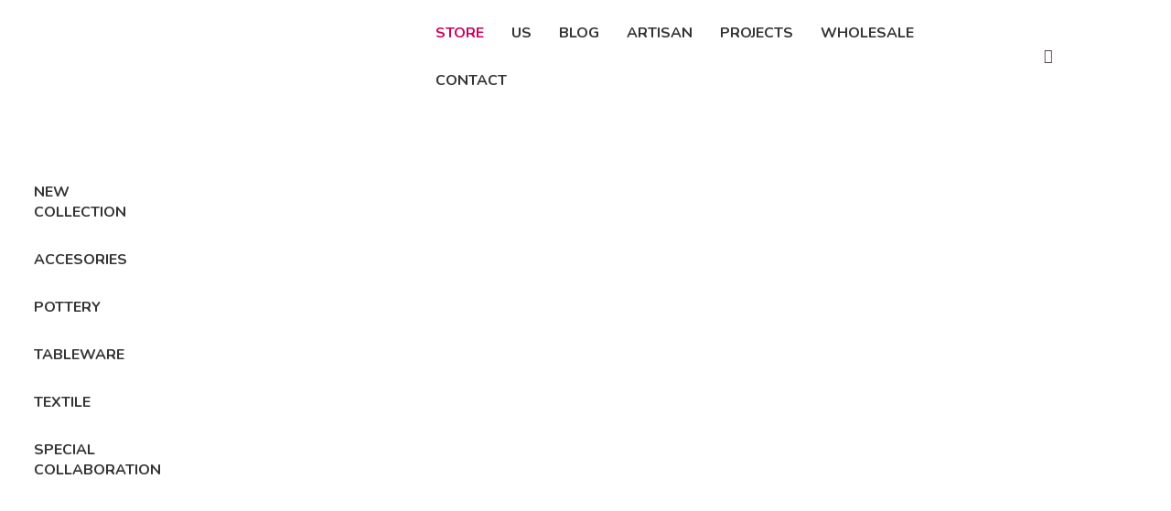

--- FILE ---
content_type: text/css
request_url: https://albana.com.mx/wp-content/uploads/useanyfont/uaf.css?ver=1767813317
body_size: -213
content:
				@font-face {
					font-family: 'general-alt-right';
					src: url('/wp-content/uploads/useanyfont/9328GENERAL-ALT-RIGHT.woff2') format('woff2'),
						url('/wp-content/uploads/useanyfont/9328GENERAL-ALT-RIGHT.woff') format('woff');
					font-weight: 100; font-style: normal; font-display: auto;
				}

				.general-alt-right{font-family: 'general-alt-right' !important;}

		

--- FILE ---
content_type: text/css
request_url: https://albana.com.mx/wp-content/uploads/elementor/css/post-505.css?ver=1768073516
body_size: -32
content:
.elementor-kit-505{--e-global-color-primary:#6EC1E4;--e-global-color-secondary:#54595F;--e-global-color-text:#7A7A7A;--e-global-color-accent:#61CE70;--e-global-typography-primary-font-family:"general-alt-right";--e-global-typography-primary-font-size:14px;--e-global-typography-primary-font-weight:200;--e-global-typography-secondary-font-family:"general-alt-right";--e-global-typography-secondary-font-size:14px;--e-global-typography-secondary-font-weight:300;--e-global-typography-text-font-family:"general-alt-right";--e-global-typography-text-font-size:14px;--e-global-typography-text-font-weight:300;--e-global-typography-accent-font-family:"general-alt-right";--e-global-typography-accent-font-size:14px;--e-global-typography-accent-font-weight:300;}.elementor-kit-505 img{border-radius:0px 0px 0px 0px;}.elementor-section.elementor-section-boxed > .elementor-container{max-width:1420px;}.e-con{--container-max-width:1420px;}.elementor-widget:not(:last-child){margin-block-end:20px;}.elementor-element{--widgets-spacing:20px 20px;--widgets-spacing-row:20px;--widgets-spacing-column:20px;}{}h1.entry-title{display:var(--page-title-display);}@media(max-width:1024px){.elementor-section.elementor-section-boxed > .elementor-container{max-width:1024px;}.e-con{--container-max-width:1024px;}}@media(max-width:767px){.elementor-section.elementor-section-boxed > .elementor-container{max-width:767px;}.e-con{--container-max-width:767px;}}

--- FILE ---
content_type: text/css
request_url: https://albana.com.mx/wp-content/uploads/elementor/css/post-1694.css?ver=1768121776
body_size: 805
content:
.elementor-1694 .elementor-element.elementor-element-49746b1{margin-top:0px;margin-bottom:0px;}.elementor-1694 .elementor-element.elementor-element-1d996aff{--ha-tfx-translate-x:9px;--ha-tfx-translate-y:-9px;text-align:center;}.elementor-1694 .elementor-element.elementor-element-1d996aff img{width:50%;}.elementor-1694 .elementor-element.elementor-element-a84150e .ha-navigation-menu-wrapper{justify-content:flex-end;}.elementor-1694 .elementor-element.elementor-element-a84150e .ha-navigation-burger-menu .ha-nav-humberger-wrapper{justify-content:flex-end;}.elementor-1694 .elementor-element.elementor-element-a84150e .ha-nav-menu .menu li.menu-item a{padding-left:15px;}.elementor-1694 .elementor-element.elementor-element-a84150e .ha-nav-menu .menu li.menu-item{padding-right:15px;}.elementor-1694 .elementor-element.elementor-element-a84150e .ha-nav-menu ul.menu li a{padding-top:15px;padding-bottom:15px;}.elementor-1694 .elementor-element.elementor-element-a84150e .ha-nav-menu .menu > li.menu-item:not(:last-child){margin-right:0px;}.elementor-1694 .elementor-element.elementor-element-a84150e .ha-navigation-burger-menu ul.menu > li.menu-item{margin-top:0px;margin-bottom:0px;}.elementor-1694 .elementor-element.elementor-element-a84150e .ha-navigation-menu-wrapper ul.menu li a:hover{text-decoration:none;}.elementor-1694 .elementor-element.elementor-element-a84150e .ha-navigation-menu-wrapper ul.menu li a, .elementor-1694 .elementor-element.elementor-element-a84150e .ha-navigation-burger-menu ul.menu li a{font-family:"Nunito", Sans-serif;font-size:16px;font-weight:bold;}.elementor-1694 .elementor-element.elementor-element-a84150e .ha-navigation-menu-wrapper ul.menu > li > a{color:#333333;}.elementor-1694 .elementor-element.elementor-element-a84150e .ha-navigation-menu-wrapper ul.menu li .ha-submenu-indicator-wrap{color:#333333;}.elementor-1694 .elementor-element.elementor-element-a84150e .ha-navigation-burger-menu ul.menu li a{color:#333333;}.elementor-1694 .elementor-element.elementor-element-a84150e .ha-navigation-burger-menu ul.menu li .ha-submenu-indicator-wrap{color:#333333;}.elementor-1694 .elementor-element.elementor-element-a84150e .ha-navigation-menu-wrapper ul.menu > li:hover > a{color:#E2498A;}.elementor-1694 .elementor-element.elementor-element-a84150e .ha-navigation-menu-wrapper ul.menu > li:hover > .ha-submenu-indicator-wrap{color:#E2498A;}.elementor-1694 .elementor-element.elementor-element-a84150e .ha-nav-menu ul.menu > li.active > a{color:#cf005c;}.elementor-1694 .elementor-element.elementor-element-a84150e .ha-nav-menu ul.menu > li.active > .ha-submenu-indicator-wrap{color:#cf005c;}.elementor-1694 .elementor-element.elementor-element-a84150e .ha-nav-menu ul.menu > li.current-menu-ancestor > a{color:#cf005c;}.elementor-1694 .elementor-element.elementor-element-a84150e .ha-nav-menu ul.menu > li.current-menu-ancestor > .ha-submenu-indicator-wrap{color:#cf005c;}.elementor-1694 .elementor-element.elementor-element-a84150e .ha-navigation-menu-wrapper ul.sub-menu{width:220px;}.elementor-1694 .elementor-element.elementor-element-a84150e .ha-navigation-menu-wrapper ul.sub-menu > li > a{color:#333333;}.elementor-1694 .elementor-element.elementor-element-a84150e .ha-navigation-menu-wrapper ul.sub-menu > li > .ha-submenu-indicator-wrap{color:#333333;}.elementor-1694 .elementor-element.elementor-element-a84150e .ha-navigation-menu-wrapper ul.sub-menu > li:hover > a{color:#E2498A;}.elementor-1694 .elementor-element.elementor-element-a84150e .ha-navigation-menu-wrapper ul.sub-menu > li:hover > .ha-submenu-indicator-wrap{color:#E2498A;}.elementor-1694 .elementor-element.elementor-element-a84150e .ha-navigation-burger-menu .ha-nav-humberger-wrapper .ha-menu-toggler{font-size:22px;border-width:1px;border-radius:5px;color:#7a7a7a;border-color:#7a7a7a;}.elementor-1694 .elementor-element.elementor-element-a84150e .ha-navigation-burger-menu ul.menu li.menu-item:not(:last-child){border-bottom-color:#c4c4c4;}.elementor-1694 .elementor-element.elementor-element-6207408b > .elementor-widget-container{margin:25px 0px 0px 0px;}.elementor-1694 .elementor-element.elementor-element-6207408b{--ha-tfx-translate-y:16px;}.elementor-1694 .elementor-element.elementor-element-6207408b .hfe-menu-cart__toggle .elementor-button{font-size:16px;font-weight:100;}.elementor-1694 .elementor-element.elementor-element-6207408b .hfe-menu-cart__toggle .elementor-button,.elementor-1694 .elementor-element.elementor-element-6207408b .hfe-cart-menu-wrap-default .hfe-cart-count:after, .elementor-1694 .elementor-element.elementor-element-6207408b .hfe-cart-menu-wrap-default .hfe-cart-count{border-width:1px 1px 1px 1px;}.elementor-1694 .elementor-element.elementor-element-6207408b .hfe-menu-cart__toggle .elementor-button,.elementor-1694 .elementor-element.elementor-element-6207408b .hfe-cart-menu-wrap-default span.hfe-cart-count{color:#120101BA;}.elementor-1694 .elementor-element.elementor-element-6207408b .hfe-menu-cart__toggle .elementor-button,.elementor-1694 .elementor-element.elementor-element-6207408b .hfe-cart-menu-wrap-default .hfe-cart-count:after, .elementor-1694 .elementor-element.elementor-element-6207408b .hfe-masthead-custom-menu-items .hfe-cart-menu-wrap-default .hfe-cart-count{border-color:#03020200;}.elementor-1694 .elementor-element.elementor-element-6207408b .hfe-menu-cart__toggle .elementor-button:hover,.elementor-1694 .elementor-element.elementor-element-6207408b .hfe-cart-menu-wrap-default span.hfe-cart-count:hover{background-color:#07050514;}.elementor-1694 .elementor-element.elementor-element-10f8a7b7 > .elementor-container{min-height:787px;}.elementor-1694 .elementor-element.elementor-element-10f8a7b7{margin-top:10px;margin-bottom:0px;padding:0px 0px 0px 0px;}.elementor-1694 .elementor-element.elementor-element-26f5bbe .ha-navigation-menu-wrapper{justify-content:center;}.elementor-1694 .elementor-element.elementor-element-26f5bbe .ha-navigation-burger-menu .ha-nav-humberger-wrapper{justify-content:center;}.elementor-1694 .elementor-element.elementor-element-26f5bbe .ha-nav-menu .menu li.menu-item a{padding-left:15px;}.elementor-1694 .elementor-element.elementor-element-26f5bbe .ha-nav-menu .menu li.menu-item{padding-right:15px;}.elementor-1694 .elementor-element.elementor-element-26f5bbe .ha-nav-menu ul.menu li a{padding-top:15px;padding-bottom:15px;}.elementor-1694 .elementor-element.elementor-element-26f5bbe .ha-nav-menu .menu > li.menu-item:not(:last-child){margin-right:0px;}.elementor-1694 .elementor-element.elementor-element-26f5bbe .ha-navigation-burger-menu ul.menu > li.menu-item{margin-top:0px;margin-bottom:0px;}.elementor-1694 .elementor-element.elementor-element-26f5bbe .ha-navigation-menu-wrapper ul.menu li a:hover{text-decoration:none;}.elementor-1694 .elementor-element.elementor-element-26f5bbe .ha-navigation-menu-wrapper ul.menu li a, .elementor-1694 .elementor-element.elementor-element-26f5bbe .ha-navigation-burger-menu ul.menu li a{font-family:"Nunito", Sans-serif;font-size:16px;font-weight:bold;}.elementor-1694 .elementor-element.elementor-element-26f5bbe .ha-navigation-menu-wrapper ul.menu > li > a{color:#333333;}.elementor-1694 .elementor-element.elementor-element-26f5bbe .ha-navigation-menu-wrapper ul.menu li .ha-submenu-indicator-wrap{color:#333333;}.elementor-1694 .elementor-element.elementor-element-26f5bbe .ha-navigation-burger-menu ul.menu li a{color:#333333;}.elementor-1694 .elementor-element.elementor-element-26f5bbe .ha-navigation-burger-menu ul.menu li .ha-submenu-indicator-wrap{color:#333333;}.elementor-1694 .elementor-element.elementor-element-26f5bbe .ha-navigation-menu-wrapper ul.menu > li:hover > a{color:#E2498A;}.elementor-1694 .elementor-element.elementor-element-26f5bbe .ha-navigation-menu-wrapper ul.menu > li:hover > .ha-submenu-indicator-wrap{color:#E2498A;}.elementor-1694 .elementor-element.elementor-element-26f5bbe .ha-nav-menu ul.menu > li.active > a{color:#cf005c;}.elementor-1694 .elementor-element.elementor-element-26f5bbe .ha-nav-menu ul.menu > li.active > .ha-submenu-indicator-wrap{color:#cf005c;}.elementor-1694 .elementor-element.elementor-element-26f5bbe .ha-nav-menu ul.menu > li.current-menu-ancestor > a{color:#cf005c;}.elementor-1694 .elementor-element.elementor-element-26f5bbe .ha-nav-menu ul.menu > li.current-menu-ancestor > .ha-submenu-indicator-wrap{color:#cf005c;}.elementor-1694 .elementor-element.elementor-element-26f5bbe .ha-navigation-menu-wrapper ul.sub-menu{width:220px;}.elementor-1694 .elementor-element.elementor-element-26f5bbe .ha-navigation-menu-wrapper ul.sub-menu > li > a{color:#333333;}.elementor-1694 .elementor-element.elementor-element-26f5bbe .ha-navigation-menu-wrapper ul.sub-menu > li > .ha-submenu-indicator-wrap{color:#333333;}.elementor-1694 .elementor-element.elementor-element-26f5bbe .ha-navigation-menu-wrapper ul.sub-menu > li:hover > a{color:#E2498A;}.elementor-1694 .elementor-element.elementor-element-26f5bbe .ha-navigation-menu-wrapper ul.sub-menu > li:hover > .ha-submenu-indicator-wrap{color:#E2498A;}.elementor-1694 .elementor-element.elementor-element-26f5bbe .ha-navigation-burger-menu .ha-nav-humberger-wrapper .ha-menu-toggler{font-size:22px;border-width:1px;border-radius:5px;color:#7a7a7a;border-color:#7a7a7a;}.elementor-1694 .elementor-element.elementor-element-26f5bbe .ha-navigation-burger-menu ul.menu li.menu-item:not(:last-child){border-bottom-color:#c4c4c4;}.elementor-1694 .elementor-element.elementor-element-5e99109 .elementor-background-slideshow__slide__image{background-position:center center;}.elementor-1694 .elementor-element.elementor-element-5e99109 > .elementor-element-populated{transition:background 0.3s, border 0.3s, border-radius 0.3s, box-shadow 0.3s;}.elementor-1694 .elementor-element.elementor-element-5e99109 > .elementor-element-populated > .elementor-background-overlay{transition:background 0.3s, border-radius 0.3s, opacity 0.3s;}.elementor-1694 .elementor-element.elementor-element-8dc64c4{--ha-tfx-translate-x:9px;--ha-tfx-translate-y:-9px;text-align:center;}.elementor-1694 .elementor-element.elementor-element-8dc64c4 img{width:50%;}.elementor-1694 .elementor-element.elementor-element-352f3e86 > .elementor-widget-container{margin:25px 0px 0px 0px;}.elementor-1694 .elementor-element.elementor-element-352f3e86 .hfe-menu-cart__toggle .elementor-button{font-size:16px;font-weight:100;}.elementor-1694 .elementor-element.elementor-element-352f3e86 .hfe-menu-cart__toggle .elementor-button,.elementor-1694 .elementor-element.elementor-element-352f3e86 .hfe-cart-menu-wrap-default .hfe-cart-count:after, .elementor-1694 .elementor-element.elementor-element-352f3e86 .hfe-cart-menu-wrap-default .hfe-cart-count{border-width:1px 1px 1px 1px;}.elementor-1694 .elementor-element.elementor-element-352f3e86 .hfe-menu-cart__toggle .elementor-button,.elementor-1694 .elementor-element.elementor-element-352f3e86 .hfe-cart-menu-wrap-default span.hfe-cart-count{color:#120101BA;}.elementor-1694 .elementor-element.elementor-element-352f3e86 .hfe-menu-cart__toggle .elementor-button,.elementor-1694 .elementor-element.elementor-element-352f3e86 .hfe-cart-menu-wrap-default .hfe-cart-count:after, .elementor-1694 .elementor-element.elementor-element-352f3e86 .hfe-masthead-custom-menu-items .hfe-cart-menu-wrap-default .hfe-cart-count{border-color:#03020200;}.elementor-1694 .elementor-element.elementor-element-352f3e86 .hfe-menu-cart__toggle .elementor-button:hover,.elementor-1694 .elementor-element.elementor-element-352f3e86 .hfe-cart-menu-wrap-default span.hfe-cart-count:hover{background-color:#07050514;}.elementor-1694 .elementor-element.elementor-element-2c0422a > .elementor-element-populated{transition:background 0.3s, border 0.3s, border-radius 0.3s, box-shadow 0.3s;}.elementor-1694 .elementor-element.elementor-element-2c0422a > .elementor-element-populated > .elementor-background-overlay{transition:background 0.3s, border-radius 0.3s, opacity 0.3s;}.elementor-1694 .elementor-element.elementor-element-94ed68c{--spacer-size:163px;}:root{--page-title-display:none;}@media(max-width:767px){.elementor-1694 .elementor-element.elementor-element-32ac4fa6{width:50%;}.elementor-1694 .elementor-element.elementor-element-32ac4fa6.elementor-column > .elementor-widget-wrap{justify-content:flex-end;}.elementor-1694 .elementor-element.elementor-element-89aa2cc{width:50%;}}@media(min-width:768px){.elementor-1694 .elementor-element.elementor-element-6ae63ec7{width:18.404%;}.elementor-1694 .elementor-element.elementor-element-2d2f35c6{width:9.88%;}.elementor-1694 .elementor-element.elementor-element-101ab746{width:3.866%;}.elementor-1694 .elementor-element.elementor-element-4ea4b548{width:53.028%;}.elementor-1694 .elementor-element.elementor-element-3156c5b1{width:3.144%;}.elementor-1694 .elementor-element.elementor-element-4bbf55c2{width:4.949%;}.elementor-1694 .elementor-element.elementor-element-242b820a{width:5.29%;}.elementor-1694 .elementor-element.elementor-element-7025f4de{width:13.562%;}.elementor-1694 .elementor-element.elementor-element-5e99109{width:86.438%;}}